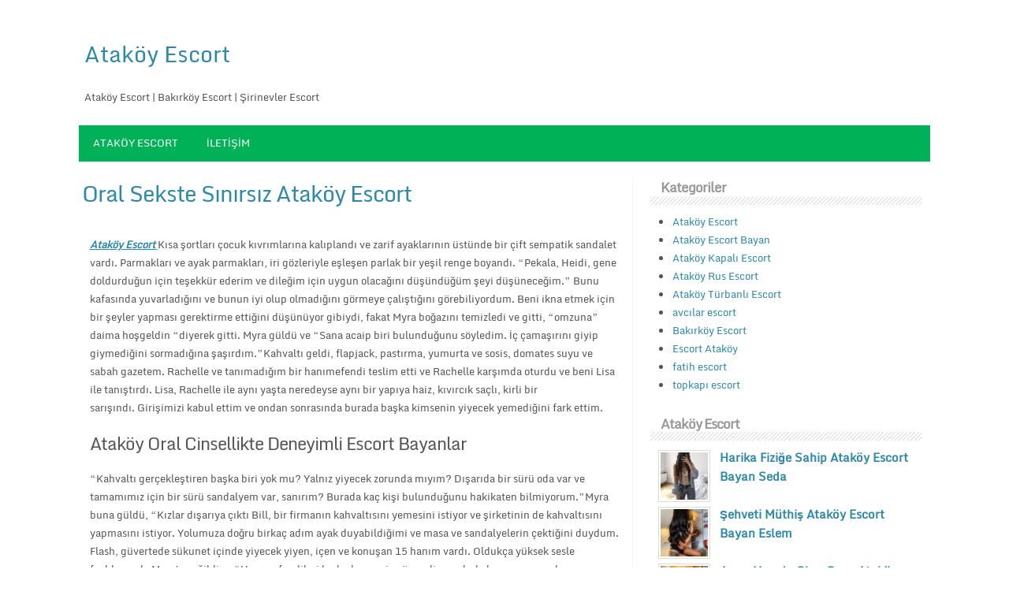

--- FILE ---
content_type: text/html; charset=UTF-8
request_url: http://atakoyescortcafe.com/atakoy-escort/oral-sekste-sinirsiz-atakoy-escort.html
body_size: 8515
content:


<!DOCTYPE html>
<!--[if IE 7]>
<html class="ie ie7" lang="tr">
<![endif]-->
<!--[if IE 8]>
<html class="ie ie8" lang="tr">
<![endif]-->
<!--[if !(IE 7) | !(IE 8) ]><!-->
<html lang="tr">
<!--<![endif]-->
<head>
	<link rel="profile" href="http://gmpg.org/xfn/11" />
	<meta http-equiv="Content-Type" content="text/html; charset=UTF-8" />	
	<link rel="pingback" href="http://atakoyescortcafe.com/xmlrpc.php" />	
	<meta name="viewport" content="width=device-width, initial-scale=1.0"/>
	<meta name="msvalidate.01" content="A7FDFCC1660AC94A0B998045C711032F" />
	<title>Oral Sekste Sınırsız Ataköy Escort | Ataköy Escort</title>
<meta name="generator" content="wp"/>
<!-- All in One SEO Pack Pro 2.13 by Michael Torbert of Semper Fi Web Design[559,622] -->
<!-- Hata dizini ayıklama: /TRKQ57G0WP+W1F9XIXXF7SYI1O -->
<meta name="description"  content="Ataköy Escort Kısa şortları çocuk kıvrımlarına kalıplandı ve zarif ayaklarının üstünde bir çift sempatik" />

<meta name="keywords"  content="ataköy escort,ataköy escort türbanlı,bakırköy escort,,atakoy,ataköy kapalı escort,ataköy türbanlı escort,escort,escort ataköy,sekste" />

<link rel="canonical" href="http://atakoyescortcafe.com/atakoy-escort/oral-sekste-sinirsiz-atakoy-escort.html" />
			<script type="text/javascript" >
				window.ga=window.ga||function(){(ga.q=ga.q||[]).push(arguments)};ga.l=+new Date;
				ga('create', 'UA-135996461-1', 'auto');
				// Plugins
				
				ga('send', 'pageview');
			</script>
			<script async src="https://www.google-analytics.com/analytics.js"></script>
			<!-- /all in one seo pack pro -->
<link rel='dns-prefetch' href='//s.w.org' />
<link rel="alternate" type="application/rss+xml" title="Ataköy Escort &raquo; beslemesi" href="http://atakoyescortcafe.com/feed" />
<link rel="alternate" type="application/rss+xml" title="Ataköy Escort &raquo; yorum beslemesi" href="http://atakoyescortcafe.com/comments/feed" />
<link rel="alternate" type="application/rss+xml" title="Ataköy Escort &raquo; Oral Sekste Sınırsız Ataköy Escort yorum beslemesi" href="http://atakoyescortcafe.com/atakoy-escort/oral-sekste-sinirsiz-atakoy-escort.html/feed" />
		<script type="text/javascript">
			window._wpemojiSettings = {"baseUrl":"https:\/\/s.w.org\/images\/core\/emoji\/12.0.0-1\/72x72\/","ext":".png","svgUrl":"https:\/\/s.w.org\/images\/core\/emoji\/12.0.0-1\/svg\/","svgExt":".svg","source":{"concatemoji":"http:\/\/atakoyescortcafe.com\/wp-includes\/js\/wp-emoji-release.min.js?ver=5.3.20"}};
			!function(e,a,t){var n,r,o,i=a.createElement("canvas"),p=i.getContext&&i.getContext("2d");function s(e,t){var a=String.fromCharCode;p.clearRect(0,0,i.width,i.height),p.fillText(a.apply(this,e),0,0);e=i.toDataURL();return p.clearRect(0,0,i.width,i.height),p.fillText(a.apply(this,t),0,0),e===i.toDataURL()}function c(e){var t=a.createElement("script");t.src=e,t.defer=t.type="text/javascript",a.getElementsByTagName("head")[0].appendChild(t)}for(o=Array("flag","emoji"),t.supports={everything:!0,everythingExceptFlag:!0},r=0;r<o.length;r++)t.supports[o[r]]=function(e){if(!p||!p.fillText)return!1;switch(p.textBaseline="top",p.font="600 32px Arial",e){case"flag":return s([127987,65039,8205,9895,65039],[127987,65039,8203,9895,65039])?!1:!s([55356,56826,55356,56819],[55356,56826,8203,55356,56819])&&!s([55356,57332,56128,56423,56128,56418,56128,56421,56128,56430,56128,56423,56128,56447],[55356,57332,8203,56128,56423,8203,56128,56418,8203,56128,56421,8203,56128,56430,8203,56128,56423,8203,56128,56447]);case"emoji":return!s([55357,56424,55356,57342,8205,55358,56605,8205,55357,56424,55356,57340],[55357,56424,55356,57342,8203,55358,56605,8203,55357,56424,55356,57340])}return!1}(o[r]),t.supports.everything=t.supports.everything&&t.supports[o[r]],"flag"!==o[r]&&(t.supports.everythingExceptFlag=t.supports.everythingExceptFlag&&t.supports[o[r]]);t.supports.everythingExceptFlag=t.supports.everythingExceptFlag&&!t.supports.flag,t.DOMReady=!1,t.readyCallback=function(){t.DOMReady=!0},t.supports.everything||(n=function(){t.readyCallback()},a.addEventListener?(a.addEventListener("DOMContentLoaded",n,!1),e.addEventListener("load",n,!1)):(e.attachEvent("onload",n),a.attachEvent("onreadystatechange",function(){"complete"===a.readyState&&t.readyCallback()})),(n=t.source||{}).concatemoji?c(n.concatemoji):n.wpemoji&&n.twemoji&&(c(n.twemoji),c(n.wpemoji)))}(window,document,window._wpemojiSettings);
		</script>
		<style type="text/css">
img.wp-smiley,
img.emoji {
	display: inline !important;
	border: none !important;
	box-shadow: none !important;
	height: 1em !important;
	width: 1em !important;
	margin: 0 .07em !important;
	vertical-align: -0.1em !important;
	background: none !important;
	padding: 0 !important;
}
</style>
	<link rel='stylesheet' id='wp-block-library-css'  href='http://atakoyescortcafe.com/wp-includes/css/dist/block-library/style.min.css?ver=5.3.20' type='text/css' media='all' />
<link rel='stylesheet' id='optimize-style-css'  href='http://atakoyescortcafe.com/wp-content/themes/optimize/style.css?ver=5.3.20' type='text/css' media='all' />
<link rel='stylesheet' id='optimize-font-awesome-css'  href='http://atakoyescortcafe.com/wp-content/themes/optimize/font-awesome/css/font-awesome.min.css?ver=5.3.20' type='text/css' media='all' />
<link rel='https://api.w.org/' href='http://atakoyescortcafe.com/wp-json/' />
<link rel="EditURI" type="application/rsd+xml" title="RSD" href="http://atakoyescortcafe.com/xmlrpc.php?rsd" />
<link rel="wlwmanifest" type="application/wlwmanifest+xml" href="http://atakoyescortcafe.com/wp-includes/wlwmanifest.xml" /> 
<link rel='prev' title='Porno Film Meraklısı Ataköy Escort' href='http://atakoyescortcafe.com/atakoy-escort/porno-film-meraklisi-atakoy-escort.html' />
<link rel='next' title='Bir Seks Hikayesi Ataköy Escort' href='http://atakoyescortcafe.com/atakoy-escort/bir-seks-hikayesi-atakoy-escort.html' />
<meta name="generator" content="WordPress 5.3.20" />
<link rel='shortlink' href='http://atakoyescortcafe.com/?p=905' />
<link rel="alternate" type="application/json+oembed" href="http://atakoyescortcafe.com/wp-json/oembed/1.0/embed?url=http%3A%2F%2Fatakoyescortcafe.com%2Fatakoy-escort%2Foral-sekste-sinirsiz-atakoy-escort.html" />
<link rel="alternate" type="text/xml+oembed" href="http://atakoyescortcafe.com/wp-json/oembed/1.0/embed?url=http%3A%2F%2Fatakoyescortcafe.com%2Fatakoy-escort%2Foral-sekste-sinirsiz-atakoy-escort.html&#038;format=xml" />
			<link rel="amphtml" href="http://kurwa.atakoyescortcafe.com/amp/atakoy-escort/oral-sekste-sinirsiz-atakoy-escort.html"/>
					 <style type="text/css">
	
		.wrapper{ max-width: 1080px !important;}
	</style><link rel="shortcut icon" href="http://atakoyescortcafe.com/wp-content/uploads/2019/03/1f600.png"/>
<script type="text/javascript" src="http://atakoyescortcafe.com/wp-content/plugins/si-captcha-for-wordpress/captcha/si_captcha.js?ver=1764571890"></script>
<!-- begin SI CAPTCHA Anti-Spam - login/register form style -->
<style type="text/css">
.si_captcha_small { width:175px; height:45px; padding-top:10px; padding-bottom:10px; }
.si_captcha_large { width:250px; height:60px; padding-top:10px; padding-bottom:10px; }
img#si_image_com { border-style:none; margin:0; padding-right:5px; float:left; }
img#si_image_reg { border-style:none; margin:0; padding-right:5px; float:left; }
img#si_image_log { border-style:none; margin:0; padding-right:5px; float:left; }
img#si_image_side_login { border-style:none; margin:0; padding-right:5px; float:left; }
img#si_image_checkout { border-style:none; margin:0; padding-right:5px; float:left; }
img#si_image_jetpack { border-style:none; margin:0; padding-right:5px; float:left; }
img#si_image_bbpress_topic { border-style:none; margin:0; padding-right:5px; float:left; }
.si_captcha_refresh { border-style:none; margin:0; vertical-align:bottom; }
div#si_captcha_input { display:block; padding-top:15px; padding-bottom:5px; }
label#si_captcha_code_label { margin:0; }
input#si_captcha_code_input { width:65px; }
p#si_captcha_code_p { clear: left; padding-top:10px; }
.si-captcha-jetpack-error { color:#DC3232; }
</style>
<!-- end SI CAPTCHA Anti-Spam - login/register form style -->
</head>

<body class="post-template-default single single-post postid-905 single-format-standard" id="top">
<div class="wrapper">
<!-- BEGIN HEADER -->
	<header id="header">
    <div id="header-inner" class="clearfix">
		<div id="logo">	  
		          
				
										
		<p class="site-title"><a href="http://atakoyescortcafe.com/" rel="home">Ataköy Escort</a></p>

						
		<p class="site-description">Ataköy Escort | Bakırköy Escort | Şirinevler Escort</p>

		  	
		  
		  
		  
		</div>		
<div id="myban"> 
			</div>
    </div> <!-- end div #header-inner -->
	</header> <!-- end div #header -->

	<!-- END HEADER -->

	<!-- BEGIN TOP NAVIGATION -->		
<div id="navigation" class="nav"> 
    <div id="navigation-inner" class="clearfix">
		<div class="secondary">		
		<div class="menu-aa-container"><ul id="menu-aa" class="nav-menu"><li id="menu-item-417" class="menu-item menu-item-type-custom menu-item-object-custom menu-item-home menu-item-417"><a href="http://atakoyescortcafe.com/">Ataköy Escort</a></li>
<li id="menu-item-418" class="menu-item menu-item-type-post_type menu-item-object-page menu-item-418"><a href="http://atakoyescortcafe.com/iletisim">İletişim</a></li>
</ul></div>		</div><!-- end div #nav secondry -->
	    </div> <!-- end div #navigation-inner -->
	</div> <!-- end div #navigation -->
	<!-- END TOP NAVIGATION -->
				    <!-- BEGIN PAGE -->
    <div id="page">
        <div id="page-inner" class="clearfix">
            <div id="banner-top">
	</div> <!-- end #banner-top -->

                <div id="content">
                                                                        <article id="post-905" class="post-905 post type-post status-publish format-standard has-post-thumbnail hentry category-atakoy-escort tag-atakoy tag-atakoy-escort tag-atakoy-kapali-escort tag-atakoy-turbanli-escort tag-escort tag-escort-atakoy tag-sekste" itemscope="itemscope" itemtype="http://schema.org/Webpage">
                                <h1 class="entry-title" itemprop="name"><a itemprop="url" href="http://atakoyescortcafe.com/atakoy-escort/oral-sekste-sinirsiz-atakoy-escort.html" rel="bookmark" title="Oral Sekste Sınırsız Ataköy Escort">Oral Sekste Sınırsız Ataköy Escort</a></h1>
                                <div class="entry clearfix">
                                                                            <p><a href="http://istanbulatakoyescort.com"><em><strong>Ataköy Escort</strong> </em></a>Kısa şortları çocuk kıvrımlarına kalıplandı ve zarif ayaklarının üstünde bir çift sempatik sandalet vardı. Parmakları ve ayak parmakları, iri gözleriyle eşleşen parlak bir yeşil renge boyandı. “Pekala, Heidi, gene doldurduğun için teşekkür ederim ve dileğim için uygun olacağını düşündüğüm şeyi düşüneceğim.” Bunu kafasında yuvarladığını ve bunun iyi olup olmadığını görmeye çalıştığını görebiliyordum. Beni ikna etmek için bir şeyler yapması gerektirme ettiğini düşünüyor gibiydi, fakat Myra boğazını temizledi ve gitti, “omzuna” daima hoşgeldin “diyerek gitti. Myra güldü ve “Sana acaip biri bulunduğunu söyledim. İç çamaşırını giyip giymediğini sormadığına şaşırdım.”Kahvaltı geldi, flapjack, pastırma, yumurta ve sosis, domates suyu ve sabah gazetem. Rachelle ve tanımadığım bir hanımefendi teslim etti ve Rachelle karşımda oturdu ve beni Lisa ile tanıştırdı. Lisa, Rachelle ile aynı yaşta neredeyse aynı bir yapıya haiz, kıvırcık saçlı, kirli bir sarışındı. Girişimizi kabul ettim ve ondan sonrasında burada başka kimsenin yiyecek yemediğini fark ettim.</p>
<h2>Ataköy Oral Cinsellikte Deneyimli Escort Bayanlar</h2>
<p>“Kahvaltı gerçekleştiren başka biri yok mu? Yalnız yiyecek zorunda mıyım? Dışarıda bir sürü oda var ve tamamımız için bir sürü sandalyem var, sanırım? Burada kaç kişi bulunduğunu hakikaten bilmiyorum.”Myra buna güldü, “Kızlar dışarıya çıktı Bill, bir firmanın kahvaltısını yemesini istiyor ve şirketinin de kahvaltısını yapmasını istiyor. Yolumuza doğru birkaç adım ayak duyabildiğimi ve masa ve sandalyelerin çektiğini duydum. Flash, güvertede sükunet içinde yiyecek yiyen, içen ve konuşan 15 hanım vardı. Oldukça yüksek sesle fısıldayarak, Myra’ya eğildim, “Hanımefendileri bu kadar sessiz görmedim, onlarla konuşmaya çalışırsam senin için uygun mu?” güzel bir kahkaha attı, “Bill senin evin, istediğin her şeyi sorabilirsin.”Bu yüzden, gruba her insana bu iyi sabah iyi mi olduklarını sormuş oldum ve bir grup gülümsemem oldu. Rachelle ve Beth’in iki tane “muhteşem” olması haricinde, aralarında sakin bir gülüş vardı. “Sanırım bu seslerin içinde, bu grup içinde oldukça çok sır yok.” Stephanie bana baktı, omuzlarını susturdu, “Tüm sırlarımızı saklıyoruz. Firetop Topluluğu haricinde kimsenin Firetop Topluluğu işini bilmesine izin verilmiyor.” <em><strong>Hanımefendi Escort</strong></em>  “Evet, asla kimse Firetop Topluluğu haricinde Firetop Topluluğu işini bilmesin” diye bir fikir birliği korosu vardı.</p>
<div id="attachment_906" style="width: 111px" class="wp-caption alignnone"><img aria-describedby="caption-attachment-906" class="size-full wp-image-906" src="http://atakoyescortcafe.com/wp-content/uploads/2019/05/üniversiteli-escort-2-101x150.png" alt="ataköy escort" width="101" height="150" /><p id="caption-attachment-906" class="wp-caption-text">ataköy escort</p></div>
<p>&nbsp;</p>
<p>Benim İle Cinsellik Yapmak ayrıcalıktır. Bu ayrıcalığı sende tatmak istiyorsan. Beni Kesinlikle ara Umuyorum.</p>
                                                                            </div>
                                <!-- end div .entry -->
                                <span class="postmeta_box">
		<span class="auth"> <span itemprop="datePublished" class="timestamp updated">1 Mayıs 2019</span>  <span class="author vcard" itemprop="author" itemtype="http://schema.org/Person"><span class="fn">atakoycafe</span></span></span>
<span class="postcateg"><a href="http://atakoyescortcafe.com/kategori/atakoy-escort" rel="category tag">Ataköy Escort</a></span>
 <span class="tags"><a href="http://atakoyescortcafe.com/etiket/atakoy" rel="tag">atakoy</a>, <a href="http://atakoyescortcafe.com/etiket/atakoy-escort" rel="tag">ataköy escort</a>, <a href="http://atakoyescortcafe.com/etiket/atakoy-kapali-escort" rel="tag">ataköy kapalı escort</a>, <a href="http://atakoyescortcafe.com/etiket/atakoy-turbanli-escort" rel="tag">ataköy türbanlı escort</a>, <a href="http://atakoyescortcafe.com/etiket/escort" rel="tag">escort</a>, <a href="http://atakoyescortcafe.com/etiket/escort-atakoy" rel="tag">escort ataköy</a>, <a href="http://atakoyescortcafe.com/etiket/sekste" rel="tag">sekste</a></span>
                                                                                                            </span>
                                        <!-- .entry-header -->
                                        <div class="gap"></div>
                                        
                                            <div id="single-nav" class="clearfix">
                                                <div id="single-nav-left">
                                                    &laquo;<strong><a href="http://atakoyescortcafe.com/atakoy-escort/porno-film-meraklisi-atakoy-escort.html" rel="prev">Porno Film Meraklısı Ataköy Escort</a></strong></div>
                                                <div id="single-nav-right">
                                                    <strong><a href="http://atakoyescortcafe.com/atakoy-escort/bir-seks-hikayesi-atakoy-escort.html" rel="next">Bir Seks Hikayesi Ataköy Escort</a></strong>&raquo;</div>
                                            </div>
                                                                                                                                                <!-- END single-nav -->
                                                    <div class="comments">
                                                        
<div id="comments" class="comments-area">

	
	
	
	
</div><!-- #comments -->
                                                    </div>
                                                    <!-- end div .comments -->
                            </article>
                                                                            </div>
                <!-- end div #content -->
                <div id="sidebar">
	<div class="box clearfloat"><div class="boxinside clearfloat"><h4 class="widgettitle">Kategoriler</h4>		<ul>
				<li class="cat-item cat-item-1"><a href="http://atakoyescortcafe.com/kategori/atakoy-escort" title="Ataköy Escort">Ataköy Escort</a>
</li>
	<li class="cat-item cat-item-241"><a href="http://atakoyescortcafe.com/kategori/atakoy-escort-bayan" title="Ataköy Escort Bayan">Ataköy Escort Bayan</a>
</li>
	<li class="cat-item cat-item-240"><a href="http://atakoyescortcafe.com/kategori/atakoy-kapali-escort" title="Ataköy Kapalı Escort">Ataköy Kapalı Escort</a>
</li>
	<li class="cat-item cat-item-238"><a href="http://atakoyescortcafe.com/kategori/atakoy-rus-escort" title="Ataköy Rus Escort">Ataköy Rus Escort</a>
</li>
	<li class="cat-item cat-item-239"><a href="http://atakoyescortcafe.com/kategori/atakoy-turbanli-escort" title="Ataköy Türbanlı Escort">Ataköy Türbanlı Escort</a>
</li>
	<li class="cat-item cat-item-263"><a href="http://atakoyescortcafe.com/kategori/avcilar-escort">avcılar escort</a>
</li>
	<li class="cat-item cat-item-242"><a href="http://atakoyescortcafe.com/kategori/bakirkoy-escort" title="Bakırköy Escort">Bakırköy Escort</a>
</li>
	<li class="cat-item cat-item-237"><a href="http://atakoyescortcafe.com/kategori/escort-atakoy" title="Ataköy Escort Kızlar - Ataköy Escort Bayan">Escort Ataköy</a>
</li>
	<li class="cat-item cat-item-301"><a href="http://atakoyescortcafe.com/kategori/fatih-escort">fatih escort</a>
</li>
	<li class="cat-item cat-item-302"><a href="http://atakoyescortcafe.com/kategori/topkapi-escort">topkapı escort</a>
</li>
		</ul>
			</div></div><div class="box clearfloat"><div class="boxinside clearfloat"><h4 class="widgettitle">Ataköy Escort</h4> <div id="ltpost">
<div class="latest-post">
		<img width="60" height="60" src="http://atakoyescortcafe.com/wp-content/uploads/2024/07/harika-fizige-sahip-atakoy-escort-bayan-seda-1-60x60.jpg" class="attachment-widgetthumb size-widgetthumb wp-post-image" alt="" srcset="http://atakoyescortcafe.com/wp-content/uploads/2024/07/harika-fizige-sahip-atakoy-escort-bayan-seda-1-60x60.jpg 60w, http://atakoyescortcafe.com/wp-content/uploads/2024/07/harika-fizige-sahip-atakoy-escort-bayan-seda-1-150x150.jpg 150w, http://atakoyescortcafe.com/wp-content/uploads/2024/07/harika-fizige-sahip-atakoy-escort-bayan-seda-1-100x100.jpg 100w" sizes="(max-width: 60px) 100vw, 60px" />
		<a title="Harika Fiziğe Sahip Ataköy Escort Bayan Seda" href="http://atakoyescortcafe.com/escort-atakoy/harika-fizige-sahip-atakoy-escort-bayan-seda.html" rel="bookmark">Harika Fiziğe Sahip Ataköy Escort Bayan Seda</a>
</div>	
</div>	 <div class="clear"></div>	
 <div id="ltpost">
<div class="latest-post">
		<img width="60" height="60" src="http://atakoyescortcafe.com/wp-content/uploads/2024/07/sehveti-muthis-atakoy-escort-bayan-eslem-1-60x60.jpg" class="attachment-widgetthumb size-widgetthumb wp-post-image" alt="" srcset="http://atakoyescortcafe.com/wp-content/uploads/2024/07/sehveti-muthis-atakoy-escort-bayan-eslem-1-60x60.jpg 60w, http://atakoyescortcafe.com/wp-content/uploads/2024/07/sehveti-muthis-atakoy-escort-bayan-eslem-1-150x150.jpg 150w, http://atakoyescortcafe.com/wp-content/uploads/2024/07/sehveti-muthis-atakoy-escort-bayan-eslem-1-100x100.jpg 100w" sizes="(max-width: 60px) 100vw, 60px" />
		<a title="Şehveti Müthiş Ataköy Escort Bayan Eslem" href="http://atakoyescortcafe.com/atakoy-escort/sehveti-muthis-atakoy-escort-bayan-eslem.html" rel="bookmark">Şehveti Müthiş Ataköy Escort Bayan Eslem</a>
</div>	
</div>	 <div class="clear"></div>	
 <div id="ltpost">
<div class="latest-post">
		<img width="60" height="60" src="http://atakoyescortcafe.com/wp-content/uploads/2024/05/azgin-yapida-olan-genc-atakoy-escort-bayanlari-1-60x60.jpg" class="attachment-widgetthumb size-widgetthumb wp-post-image" alt="" srcset="http://atakoyescortcafe.com/wp-content/uploads/2024/05/azgin-yapida-olan-genc-atakoy-escort-bayanlari-1-60x60.jpg 60w, http://atakoyescortcafe.com/wp-content/uploads/2024/05/azgin-yapida-olan-genc-atakoy-escort-bayanlari-1-150x150.jpg 150w, http://atakoyescortcafe.com/wp-content/uploads/2024/05/azgin-yapida-olan-genc-atakoy-escort-bayanlari-1-100x100.jpg 100w" sizes="(max-width: 60px) 100vw, 60px" />
		<a title="Azgın Yapıda Olan Genç Ataköy Escort Bayanları" href="http://atakoyescortcafe.com/atakoy-escort/azgin-yapida-olan-genc-atakoy-escort-bayanlari.html" rel="bookmark">Azgın Yapıda Olan Genç Ataköy Escort Bayanları</a>
</div>	
</div>	 <div class="clear"></div>	
 <div id="ltpost">
<div class="latest-post">
		<img width="60" height="60" src="http://atakoyescortcafe.com/wp-content/uploads/2024/05/fantezi-dolu-pozisyonlar-suacak-atakoy-escort-bayanlari-1-60x60.jpg" class="attachment-widgetthumb size-widgetthumb wp-post-image" alt="" srcset="http://atakoyescortcafe.com/wp-content/uploads/2024/05/fantezi-dolu-pozisyonlar-suacak-atakoy-escort-bayanlari-1-60x60.jpg 60w, http://atakoyescortcafe.com/wp-content/uploads/2024/05/fantezi-dolu-pozisyonlar-suacak-atakoy-escort-bayanlari-1-150x150.jpg 150w, http://atakoyescortcafe.com/wp-content/uploads/2024/05/fantezi-dolu-pozisyonlar-suacak-atakoy-escort-bayanlari-1-100x100.jpg 100w" sizes="(max-width: 60px) 100vw, 60px" />
		<a title="Fantezi Dolu Pozisyonlar Suacak Ataköy Escort Bayanları" href="http://atakoyescortcafe.com/atakoy-escort/fantezi-dolu-pozisyonlar-suacak-atakoy-escort-bayanlari.html" rel="bookmark">Fantezi Dolu Pozisyonlar Suacak Ataköy Escort Bayanları</a>
</div>	
</div>	 <div class="clear"></div>	
 <div id="ltpost">
<div class="latest-post">
		<img width="60" height="60" src="http://atakoyescortcafe.com/wp-content/uploads/2024/04/genc-ve-gosterisli-olan-seksi-atakoy-escort-bayanlari-1-60x60.jpg" class="attachment-widgetthumb size-widgetthumb wp-post-image" alt="" srcset="http://atakoyescortcafe.com/wp-content/uploads/2024/04/genc-ve-gosterisli-olan-seksi-atakoy-escort-bayanlari-1-60x60.jpg 60w, http://atakoyescortcafe.com/wp-content/uploads/2024/04/genc-ve-gosterisli-olan-seksi-atakoy-escort-bayanlari-1-150x150.jpg 150w, http://atakoyescortcafe.com/wp-content/uploads/2024/04/genc-ve-gosterisli-olan-seksi-atakoy-escort-bayanlari-1-100x100.jpg 100w" sizes="(max-width: 60px) 100vw, 60px" />
		<a title="Genç ve Gösterişli Olan Seksi Ataköy Escort Bayanları" href="http://atakoyescortcafe.com/atakoy-escort/genc-ve-gosterisli-olan-seksi-atakoy-escort-bayanlari.html" rel="bookmark">Genç ve Gösterişli Olan Seksi Ataköy Escort Bayanları</a>
</div>	
</div>	 <div class="clear"></div>	
		</div></div><div class="box clearfloat"><div class="boxinside clearfloat"><h4 class="widgettitle">Etiketler</h4><div class="tagcloud"><a href="http://atakoyescortcafe.com/etiket/atakoy" class="tag-cloud-link tag-link-36 tag-link-position-1" style="font-size: 20.453488372093pt;" aria-label="atakoy (168 öge)">atakoy</a>
<a href="http://atakoyescortcafe.com/etiket/atakoy-bayan-escort" class="tag-cloud-link tag-link-298 tag-link-position-2" style="font-size: 11.337209302326pt;" aria-label="ataköy bayan escort (12 öge)">ataköy bayan escort</a>
<a href="http://atakoyescortcafe.com/etiket/atakoy-escort" class="tag-cloud-link tag-link-244 tag-link-position-3" style="font-size: 19.639534883721pt;" aria-label="ataköy escort (133 öge)">ataköy escort</a>
<a href="http://atakoyescortcafe.com/etiket/atakoy-eskort" class="tag-cloud-link tag-link-313 tag-link-position-4" style="font-size: 13.209302325581pt;" aria-label="Ataköy Eskort (21 öge)">Ataköy Eskort</a>
<a href="http://atakoyescortcafe.com/etiket/atakoy-kapali-escort" class="tag-cloud-link tag-link-267 tag-link-position-5" style="font-size: 13.941860465116pt;" aria-label="ataköy kapalı escort (26 öge)">ataköy kapalı escort</a>
<a href="http://atakoyescortcafe.com/etiket/atakoy-turbanli-escort" class="tag-cloud-link tag-link-256 tag-link-position-6" style="font-size: 17.93023255814pt;" aria-label="ataköy türbanlı escort (83 öge)">ataköy türbanlı escort</a>
<a href="http://atakoyescortcafe.com/etiket/avcilar-escort" class="tag-cloud-link tag-link-264 tag-link-position-7" style="font-size: 14.348837209302pt;" aria-label="avcılar escort (29 öge)">avcılar escort</a>
<a href="http://atakoyescortcafe.com/etiket/avcilar-turbanli-escort" class="tag-cloud-link tag-link-265 tag-link-position-8" style="font-size: 12.06976744186pt;" aria-label="Avcılar türbanlı escort (15 öge)">Avcılar türbanlı escort</a>
<a href="http://atakoyescortcafe.com/etiket/bakirkoy-escort" class="tag-cloud-link tag-link-254 tag-link-position-9" style="font-size: 16.709302325581pt;" aria-label="bakırköy escort (58 öge)">bakırköy escort</a>
<a href="http://atakoyescortcafe.com/etiket/bakirkoy-turbanli-escort" class="tag-cloud-link tag-link-270 tag-link-position-10" style="font-size: 14.348837209302pt;" aria-label="bakırköy türbanlı escort (29 öge)">bakırköy türbanlı escort</a>
<a href="http://atakoyescortcafe.com/etiket/bayan" class="tag-cloud-link tag-link-16 tag-link-position-11" style="font-size: 17.441860465116pt;" aria-label="bayan (72 öge)">bayan</a>
<a href="http://atakoyescortcafe.com/etiket/bayan-escort" class="tag-cloud-link tag-link-285 tag-link-position-12" style="font-size: 11.093023255814pt;" aria-label="bayan escort (11 öge)">bayan escort</a>
<a href="http://atakoyescortcafe.com/etiket/bayanlar" class="tag-cloud-link tag-link-18 tag-link-position-13" style="font-size: 17.279069767442pt;" aria-label="bayanlar (68 öge)">bayanlar</a>
<a href="http://atakoyescortcafe.com/etiket/escort" class="tag-cloud-link tag-link-15 tag-link-position-14" style="font-size: 22pt;" aria-label="escort (262 öge)">escort</a>
<a href="http://atakoyescortcafe.com/etiket/escort-atakoy" class="tag-cloud-link tag-link-245 tag-link-position-15" style="font-size: 17.279069767442pt;" aria-label="escort ataköy (68 öge)">escort ataköy</a>
<a href="http://atakoyescortcafe.com/etiket/escort-bakirkoy" class="tag-cloud-link tag-link-283 tag-link-position-16" style="font-size: 9.6279069767442pt;" aria-label="escort bakırköy (7 öge)">escort bakırköy</a>
<a href="http://atakoyescortcafe.com/etiket/escort-bayan" class="tag-cloud-link tag-link-255 tag-link-position-17" style="font-size: 12.883720930233pt;" aria-label="escort bayan (19 öge)">escort bayan</a>
<a href="http://atakoyescortcafe.com/etiket/escortlar" class="tag-cloud-link tag-link-76 tag-link-position-18" style="font-size: 8.6511627906977pt;" aria-label="escortlar (5 öge)">escortlar</a>
<a href="http://atakoyescortcafe.com/etiket/escort-turbanli" class="tag-cloud-link tag-link-248 tag-link-position-19" style="font-size: 9.2209302325581pt;" aria-label="escort türbanlı (6 öge)">escort türbanlı</a>
<a href="http://atakoyescortcafe.com/etiket/esenyurt-escort" class="tag-cloud-link tag-link-309 tag-link-position-20" style="font-size: 9.2209302325581pt;" aria-label="esenyurt escort (6 öge)">esenyurt escort</a>
<a href="http://atakoyescortcafe.com/etiket/esenyurt-turbanli-escort" class="tag-cloud-link tag-link-311 tag-link-position-21" style="font-size: 8.6511627906977pt;" aria-label="esenyurt türbanlı escort (5 öge)">esenyurt türbanlı escort</a>
<a href="http://atakoyescortcafe.com/etiket/fantezi" class="tag-cloud-link tag-link-151 tag-link-position-22" style="font-size: 10.767441860465pt;" aria-label="fantezi (10 öge)">fantezi</a>
<a href="http://atakoyescortcafe.com/etiket/fanteziler" class="tag-cloud-link tag-link-24 tag-link-position-23" style="font-size: 11.906976744186pt;" aria-label="fanteziler (14 öge)">fanteziler</a>
<a href="http://atakoyescortcafe.com/etiket/gelen" class="tag-cloud-link tag-link-120 tag-link-position-24" style="font-size: 9.6279069767442pt;" aria-label="gelen (7 öge)">gelen</a>
<a href="http://atakoyescortcafe.com/etiket/guzel" class="tag-cloud-link tag-link-17 tag-link-position-25" style="font-size: 13.941860465116pt;" aria-label="guzel (26 öge)">guzel</a>
<a href="http://atakoyescortcafe.com/etiket/harika" class="tag-cloud-link tag-link-97 tag-link-position-26" style="font-size: 9.2209302325581pt;" aria-label="harika (6 öge)">harika</a>
<a href="http://atakoyescortcafe.com/etiket/hukmedecekler" class="tag-cloud-link tag-link-23 tag-link-position-27" style="font-size: 12.06976744186pt;" aria-label="hukmedecekler (15 öge)">hukmedecekler</a>
<a href="http://atakoyescortcafe.com/etiket/irinevler" class="tag-cloud-link tag-link-67 tag-link-position-28" style="font-size: 8pt;" aria-label="irinevler (4 öge)">irinevler</a>
<a href="http://atakoyescortcafe.com/etiket/istanbul-atakoy-escort" class="tag-cloud-link tag-link-290 tag-link-position-29" style="font-size: 8.6511627906977pt;" aria-label="istanbul ataköy escort (5 öge)">istanbul ataköy escort</a>
<a href="http://atakoyescortcafe.com/etiket/istanbulda" class="tag-cloud-link tag-link-20 tag-link-position-30" style="font-size: 11.906976744186pt;" aria-label="istanbulda (14 öge)">istanbulda</a>
<a href="http://atakoyescortcafe.com/etiket/istanbul-escort" class="tag-cloud-link tag-link-250 tag-link-position-31" style="font-size: 13.372093023256pt;" aria-label="istanbul escort (22 öge)">istanbul escort</a>
<a href="http://atakoyescortcafe.com/etiket/kalbinize" class="tag-cloud-link tag-link-22 tag-link-position-32" style="font-size: 12.06976744186pt;" aria-label="kalbinize (15 öge)">kalbinize</a>
<a href="http://atakoyescortcafe.com/etiket/muhte" class="tag-cloud-link tag-link-234 tag-link-position-33" style="font-size: 8.6511627906977pt;" aria-label="muhte (5 öge)">muhte</a>
<a href="http://atakoyescortcafe.com/etiket/muthi" class="tag-cloud-link tag-link-422 tag-link-position-34" style="font-size: 8.6511627906977pt;" aria-label="muthi (5 öge)">muthi</a>
<a href="http://atakoyescortcafe.com/etiket/neden" class="tag-cloud-link tag-link-19 tag-link-position-35" style="font-size: 12.06976744186pt;" aria-label="neden (15 öge)">neden</a>
<a href="http://atakoyescortcafe.com/etiket/numaralar" class="tag-cloud-link tag-link-56 tag-link-position-36" style="font-size: 8.6511627906977pt;" aria-label="numaralar (5 öge)">numaralar</a>
<a href="http://atakoyescortcafe.com/etiket/olgun" class="tag-cloud-link tag-link-216 tag-link-position-37" style="font-size: 10.03488372093pt;" aria-label="olgun (8 öge)">olgun</a>
<a href="http://atakoyescortcafe.com/etiket/seksi" class="tag-cloud-link tag-link-153 tag-link-position-38" style="font-size: 12.06976744186pt;" aria-label="seksi (15 öge)">seksi</a>
<a href="http://atakoyescortcafe.com/etiket/seven" class="tag-cloud-link tag-link-212 tag-link-position-39" style="font-size: 9.2209302325581pt;" aria-label="seven (6 öge)">seven</a>
<a href="http://atakoyescortcafe.com/etiket/sex-hikayesi" class="tag-cloud-link tag-link-257 tag-link-position-40" style="font-size: 9.2209302325581pt;" aria-label="sex hikayesi (6 öge)">sex hikayesi</a>
<a href="http://atakoyescortcafe.com/etiket/stanbul" class="tag-cloud-link tag-link-21 tag-link-position-41" style="font-size: 13.209302325581pt;" aria-label="stanbul (21 öge)">stanbul</a>
<a href="http://atakoyescortcafe.com/etiket/sunan" class="tag-cloud-link tag-link-424 tag-link-position-42" style="font-size: 8.6511627906977pt;" aria-label="sunan (5 öge)">sunan</a>
<a href="http://atakoyescortcafe.com/etiket/turbanli-escort" class="tag-cloud-link tag-link-247 tag-link-position-43" style="font-size: 16.627906976744pt;" aria-label="türbanlı escort (57 öge)">türbanlı escort</a>
<a href="http://atakoyescortcafe.com/etiket/veren" class="tag-cloud-link tag-link-124 tag-link-position-44" style="font-size: 9.2209302325581pt;" aria-label="veren (6 öge)">veren</a>
<a href="http://atakoyescortcafe.com/etiket/sirinevler-escort" class="tag-cloud-link tag-link-262 tag-link-position-45" style="font-size: 10.767441860465pt;" aria-label="Şirinevler escort (10 öge)">Şirinevler escort</a></div>
</div></div></div>	<!-- end div #sidebar -->

		                    	</div><!-- end div #page-inner -->
</div><!-- end div #page --><!-- END PAGE --><!-- BEGIN BOTTOM-MENU -->	
<div id="bottom-menu">
<div id="bottom-menu-inner" class="clearfix">
<div id="bottom-menu-1">
			</div>
<div id="bottom-menu-2">
				</div> 
<div id="bottom-menu-4">
				</div> 
</div> 
</div> 
<div id="footer">
	<div id="footer-inner" class="clearfix">
			<a href="http://atakoyescortcafe.com/" title="Ataköy Escort" >Ataköy Escort</a>  &#169;  2025 | Theme:  <a href="http://atakoyescortcafe.com" title="Ataköy Escort"><strong>Ataköy Escort </strong></a> <a class="backtop" href="#top">  &#8593;</a>
			<a title="avcılar escort" href="http://marmaracaddesi.com/" alt="avcılar escort">Avcılar escort</a> <a title="ataköy escort" href="http://eskifim.net/" alt="ataköy escort">Ataköy escort</a>
<div id="footerhorizontal" class="menu"><ul>
<li class="page_item page-item-357"><a href="http://atakoyescortcafe.com/iletisim">İletişim</a></li>
</ul></div>
		</div> <!-- end div #footer-right -->
	</div> <!-- end div #footer-inner -->
	</div> <!-- end div #footer -->
	<!-- END FOOTER -->

		
		<a href="http://www.videtubam.com/" title="türkçe altyazılı porno" target="_blank">türkçe altyazılı porno</a> -

<a href="http://www.sinirsizporno.net/" title="porno" target="_blank">porno</a> -

<a href="http://istanbularel.com/" title="bakırköy escort" target="_blank">bakırköy escort</a> -

<a href="http://ilanv4.com/" title="bahçeşehir escort" target="_blank">bahçeşehir escort</a> -

<a href="http://istanbulfr.com/" title="beylikdüzü escort" target="_blank">beylikdüzü escort</a> -

<a href="http://vipescortistanbul.net/" title="ataköy escort" target="_blank">ataköy escort</a> -
		
</div> 
<script type='text/javascript' src='http://atakoyescortcafe.com/wp-includes/js/wp-embed.min.js?ver=5.3.20'></script>
<script defer src="https://static.cloudflareinsights.com/beacon.min.js/vcd15cbe7772f49c399c6a5babf22c1241717689176015" integrity="sha512-ZpsOmlRQV6y907TI0dKBHq9Md29nnaEIPlkf84rnaERnq6zvWvPUqr2ft8M1aS28oN72PdrCzSjY4U6VaAw1EQ==" data-cf-beacon='{"version":"2024.11.0","token":"73d24a6c46e34968aafe004864ca6926","r":1,"server_timing":{"name":{"cfCacheStatus":true,"cfEdge":true,"cfExtPri":true,"cfL4":true,"cfOrigin":true,"cfSpeedBrain":true},"location_startswith":null}}' crossorigin="anonymous"></script>
</body>
</html>




--- FILE ---
content_type: text/css
request_url: http://atakoyescortcafe.com/wp-content/themes/optimize/style.css?ver=5.3.20
body_size: 8005
content:
/*
Theme Name: Optimize
Author: InsertCart
Author URI: https://www.insertcart.com
Theme URI: https://www.insertcart.com/product/optimize-wp-theme/
Description: Optimize as name tells every thing completely optimized for search you will get 90+ page speed H1 and H2 Title Tags on page and posts WooCommerce Supported for eCommerce website. Google Adsense ready template show ads in single post, header or below navigation and widget as well. This is fully optimize style best for any kind of personal blog or business website it comes with Responsive design to increase mobile friendly.Fully featured control panel that support favicon link. Live working Demo http://demo.baztro.com/optimize/
Version: 1.9.2
Tags: custom-menu, custom-header, custom-background, custom-colors, one-column, two-columns, right-sidebar, theme-options, threaded-comments, translation-ready, featured-images, footer-widgets, e-commerce, sticky-post, blog, photography, news, entertainment, featured-image-header, rtl-language-support, grid-layout, post-formats, buddypress, portfolio 
Text Domain: optimize
License: GNU General Public License v2
License URI: license.txt
Copyright (C) 2016 sandy, This program is distributed free, but WITHOUT ANY WARRANTY; without even the implied warranty of MERCHANTABILITY or FITNESS FOR A PARTICULAR PURPOSE.4 See the GNU General Public License for more details.You should have received a copy of the GNU General Public License along with this program.  If not, see <http://www.gnu.org/licenses/>.

Optimize WordPress theme, Copyright (C) 2017 InsertCart
Optimize WordPress theme is licensed under the GPL.

*/

/*===================== reset ===================== */
.clearfix:after {
    clear: both;
    content: ' ';
    display: block;
    font-size: 0;
    line-height: 0;
    visibility: hidden;
    width: 0;
    height: 0;
}

.clearfix {
    display: inline-block;
}

* html .clearfix {
    height: 1%;
}

.clearfix {
    display: block;
}

iframe {
    max-width: 100%;
}

/*
Monda-Regular: Copyright (c) 2012, vernon adams (vern@newtypography.co.uk), with Reserved Font Names 'Monda'
Styled by: https://plus.google.com/107807505287232434305/about
License: SIL Open Font License, 1.1
*/

@font-face {
    font-family: 'Monda';
    font-style: normal;
    font-weight: 400;
    src: url('fonts/monda-regular-webfont.eot');
}

@font-face {
    font-family: 'Monda';
    src: local('Monda Regular'), local('Monda-Regular'), url('fonts/monda-regular-webfont.eot') format('embedded-opentype'), url('fonts/monda-regular-webfont.woff') format('woff');
    local('Monda Regular'),
    local('Monda-Regular'),
    url('fonts/monda-regular-webfont.svg#Monda') format('svg');
    local('Monda Regular'),
    local('Monda-Regular'),
    url('fonts/monda-regular-webfont.ttf') format('truetype');
    url('fonts/monda-regular.ttf') format('truetype');
}


/* ===================== general ===================== */

.wrapper {
    max-width: 1080px;
    margin: 0 auto;
    width: 95%;
}

body {
    font: 500 13px/23px 'Monda', sans-serif;
    color: #555;
    text-align: left;
    word-wrap: break-word;
    margin: auto !important;
    background: #FFF;
}

a {
    color: #2D89A7;
    text-decoration: none;
}

a:hover {
    text-decoration: none;
}

h2 a {
    color: #555;
    text-decoration: none;
}

h1,
h2,
h3,
h4,
h5,
h6 {
    padding: 0;
    margin: 0;
    color: #555;
    font-weight: normal;
    letter-spacing: -1px;
    font-family: 'Monda', sans-serif;
}

h1 {
    font-size: 28px;
    line-height: 1.2;
}

h2 {
    font-size: 22px;
    line-height: 1.5;
}

h3 {
    font-size: 18px;
    line-height: 20px;
}

h4 {
    font-size: 14px;
    line-height: 16px;
}

h5 {
    font-size: 12px;
    line-height: 14px;
}

h6 {
    font-size: 12px;
    line-height: 14px;
}

input,
textarea {}

hr {
    display: none;
}

p {
    padding: 4px 0;
}

code {
    color: #5886a3;
}

small {
    font-size: 11px;
    line-height: 10px;
}
figure {
    margin: 5px;
}
blockquote {
    display: block;
    margin: 25px 0;
    padding: 0 0 0 45px;
    clear: both;
    font-size: 14px;
    font-style: italic;
}
blockquote:before {
    content: "\f10d";
    font-family: FontAwesome;
    position: absolute;
    margin: -11px -23px;
    color: #828282;
}
blockquote:after {
    content: "\f10e";
    font-family: FontAwesome;
    position: absolute;
    margin: -11px -23px;
    color: #828282;
}
blockquote.pullquote,
blockquote.pullquoteleft {
    font-size: 2em;
    line-height: 1em;
    font-style: italic;
    width: 200px;
    color: #a1a1a1;
    background-image: none;
}

blockquote.pullquote {
    margin: 0 0 0 30px;
    border-left: 5px solid #eee;
    padding: 10px 0 10px 30px;
}

blockquote.pullquoteleft {
    margin: 0 30px 0 0;
    border-right: 5px solid #eee;
    padding: 10px 30px 10px 0;
    text-align: right;
}

table {
    margin: 0;
}

.list_inline li {
    display: inline;
    margin: 0 5px 0 0;
    list-style: none;
    padding: 0;
}

.left {
    float: left;
}

.right {
    float: right;
}

.dropcap {
    font-size: 270%;
    line-height: 100%;
    font-weight: bold;
    float: left;
    padding-top: 0;
    padding-right: 5px;
}

.highlight {
    background: #ffff66;
}

.rounded {
    -moz-border-radius: 5px;
    -webkit-border-radius: 5px;
    -khtml-border-radius: 5px;
    -o-border-radius: 5px;
    border-radius: 5px;
    display: block;
}

div.gap {
    clear: both;
    display: block;
    height: 10px;
    margin-bottom: -22px;
}

.transparent_class {
    -moz-opacity: 0.9;
    -khtml-opacity: 0.9;
    opacity: 0.9;
}


/*==========Author Information==========*/

#author-bio {
    border: 1px solid;
    min-height: 120px;
    margin-top: 30px;
    padding: 5px;
}

#author-bio img {
    float: left;
    width: 75px;
    padding: 2px;
    border: 1px solid #cccccc;
    margin: 5px 15px 0 0;
}

#author-bio h3 {
    font-size: 20px;
    margin: 0 0 10px 0;
}

#author-bio h4 {
    font-size: 12px;
    margin: 0 0 3px 0;
}

.avatar {
    border-radius: 45px;
    -webkit-border-radius: 45px;
    -moz-border-radius: 45px;
    -o-border-radius: 45px;
    -ms-border-radius: 45px;
    -khtml-border-radius: 45px;
}

div .plusone,
.twitter,
.fb-like {
    font-size: 1px;
    display: inline-block;
}

div .fb_reset {
    display: inline;
}


/* ===================== shortcodes/framework fluid width ===================== */

.one_half {
    width: 48%;
}

.one_third {
    width: 30.66%;
}

.two_third {
    width: 65.33%;
}

.one_fourth {
    width: 22%;
}

.three_fourth {
    width: 74%;
}

.one_half,
.one_third,
.two_third,
.three_fourth,
.one_fourth {
    position: relative;
    float: left;
    display: inline;
    overflow: hidden;
    margin-right: 4%;
}

.first {
    margin-left: 0;
    /* the first left column */
}

.last {
    margin-right: 0;
    clear: right;
    /* the last right column */
}


/* ===================== images ===================== */

img,
img a {
    border: none;
    width: auto;
    height: auto;
    max-width: 98%;
    vertical-align: middle;
}

.alignleft {
    float: left;
    margin: 0 15px 5px 0;
    display: inline;
}

.alignright {
    float: right;
    margin: 0 0 5px 15px;
    display: inline;
}

.aligncenter {
    display: block;
    margin: 0 auto;
}

.wp-caption,
.imgthumb,
.entry img {
    max-width: 98%;
    background: #f9f9f9;
    text-align: center;
}

.wp-caption img {
    background: #f9f9f9;
    width: auto;
}

.wp-caption-dd {
    font-size: 11px;
    line-height: 17px;
    padding: 0 4px 5px;
    margin: 0;
}

.post_image {
    margin-bottom: 15px;
    overflow: hidden;
    font-size: 12px;
    text-align: center;
    border: 1px solid #dedede;
    padding: 20px;
    padding-bottom: 15px;
}

.post_image img {
    border: 1px solid #888;
    margin: auto;
}

.post_image .wp-caption {
    overflow: hidden;
}

.post_image .wp-caption img {
    background: none;
    float: left;
}

.post_image p.wp-caption-text {
    clear: left;
    border-top: none;
    font-size: 12px;
    padding: 10px;
    text-align: center;
    color: #555;
}

.special img,
.special img a {
    border: 5px solid #ccc;
    vertical-align: bottom;
}

#share {
    width: auto;
    float: right;
    display: inline;
    margin-top: 3%;
}


/* #categroy menu */

#navigation {
    margin: 0;
    font-size: 12px;
    min-height: 35px;
    position: relative;
}

#navigation {
    margin: 0 auto;
    width: 100%;
    z-index: 500;
}

#navigation-inner {
    margin: 0 auto;
    position: relative;
    background: #00B157;
}

#navigation .secondary {
    background: #00B157;
    margin-bottom: 5px;
}

#navigation ul {
    margin: 0 auto;
    padding: 0;
    list-style: none;
    line-height: 1;
    border-bottom: 0;
    text-align: center;
}

#navigation ul a {
    position: relative;
    display: block;
    padding: 0 18px;
    height: 35px;
    color: #fff;
    line-height: 45px;
    text-transform: uppercase;
    -webkit-transition: all 0.2s ease-in-out;
    -moz-transition: all 0.2s ease-in-out;
    -o-transition: all 0.2s ease-in-out;
    transition: all 0.2s ease-in-out;
}

#navigation .secondary ul a {
    height: 46px;
    font-size: 13px;
}

#navigation ul li {
    float: left;
    position: relative;
    width: auto;
    transition: all .3s;
    -ms-transition: all .3s;
    -moz-transition: all .3s;
    -o-transition: all .3s;
    -webkit-transition: all .3s;
}

#navigation > .sub-menu {
    margin-left: 0;
}

#navigation ul li:first-child #maganav ul a {
    border-right: none;
}

#navigation ul li.current-menu-item a {
    color: #FFF;
    background: #333;
}

ul.catnav li a {
    padding: 5px 10px;
}

#navigation ul li.current-menu-item,
#navigation ul li a:hover {}

#navigation li:hover > a {
    background: #89D942;
}

#navigation .secondary ul li.current-menu-item,
#navigation .secondary >ul >li a:hover {}

#navigation .secondary ul li.current-menu-item {
    background: #89D942;
}

#navigation .secondary >ul >li a:hover {
    background: #89D942;
}

#navigation ul li.dropme a {
    background: #A09B9A;
}

#navigation ul ul {
    position: absolute;
    left: -999em;
    width: 212px;
    z-index: 99999;
    border: 0;
    background: none;
    border-bottom: none;
}

#navigation ul ul a {
    width: 198px;
    height: 15px;
    line-height: 15px;
    padding: 15px 0px 10px 15px;
    overflow: hidden;
    text-align: left;
    border-right: none;
}

#navigation .secondary ul ul a {
    padding: 15px 0px 15px 15px;
    background: #333;
    color: #fff;
    height: auto;
}

#navigation ul ul a:hover {
    opacity: 1;
    background: #89D942;
}

#navigation ul ul ul {
    border-top: 0;
    margin: -50px 0 0 212px;
}

#navigation ul li li {
    margin: 0;
    border: 0;
}

#navigation ul li:hover {
    opacity: 1;
    position: static;
}

#navigation ul li:hover ul ul,
#navigation ul li:hover ul ul ul,
#navigation ul li:hover ul ul ul ul {
    left: -999em;
    padding-top: 6px;
}

#navigation ul li:hover ul,
#navigation ul li li:hover ul,
#navigation ul li li li:hover ul,
#navigation ul li li li li:hover ul {
    left: auto;
}

.nav li.menu-item-has-children > a:after {
    content: "\f0d7";
    font: normal normal normal 14px/1 FontAwesome;
    padding: 5px;
}

.nav li.menu-item-has-children > a:hover:after {
    content: "\f0d7";
    font: normal normal normal 14px/1 FontAwesome;
    padding: 5px;
}

.nav li.menu-item-has-children > a:only-child:after {
    content: "\f0d7";
    font: normal normal normal 14px/1 FontAwesome;
    padding: 5px;
}


/* ===================== layout ===================== */

#top-menu-inner #myslidemenu {
    width: 75%;
    height: auto;
    padding-left: 0;
    float: left;
    display: inline;
    font-size: 115%;
    max-width: 75%;
}

#navigation .current_page_item {
    background: #89D942;
}

.current-post-parent {
    background: #A09B9A;
}

#header {
    background: transparent;
    position: relative;
    z-index: 100;
    margin: 0 auto;
    margin-bottom: -5px;
    min-height: 140px;
    background-size: cover;
}

#header-inner {
    margin: auto;
    position: relative;
    padding: 7px;
}

#header #logo {
    float: left;
    display: inline;
    margin: 0;
    margin-top: 22px;
    max-width: 470px;
    min-height: 90px;
}

#header #logo img {
    max-width: 470px;
    margin-left: 0;
}
p.site-title{
	font-size:28px;
	    padding: 0;
}
#header #banner-top {
    height: 75px;
    float: right;
    display: inline;
    margin-top: 17px;
}

#header #banner-top img {
    height: 75px;
    width: 460px;
    float: right;
    display: inline;
    margin-top: 17px;
}

h2.site-description {
    font-size: 20px;
    line-height: 27px;
}

#single-nav {
    border-top: 1px solid;
}

#single-nav:hover {
    color: #333;
}

#single-nav #single-nav-left {
    float: left;
    padding: 5px;
    font-weight: bold;
    width: 48%;
}

#single-nav #single-nav-right {
    padding: 5px;
    font-weight: bold;
    float: right;
}

#page {
    margin-top: 20px;
    position: relative;
    z-index: 1;
}

#page-inner {
    margin: 0 auto;
    position: relative;
}

#page-inner #banner-top {
    margin: 10px 0px 10px 0px;
    position: relative;
    text-align: center;
}

#pagecont {
    width: 65%;
    float: left;
    margin-right: 30px;
    background: #fff;
    border-right: 1px solid #F5F5F5;
}

.pagepost {
    max-width: 99%;
    margin: 1%;
}

#content {
    width: 65%;
    float: left;
    margin-right: 2%;
    min-width: 30%;
    background: #FFF;
    padding-bottom: 1%;
    border-right: 1px solid #F5F5F5;
}

#rdfa {
    background: #f5f5f5;
}

header.page-header {
    border: 1px solid;
    padding: 10px;
    border-color: #ddd;
    background: #FBFBFB;
    margin-bottom: 10px;
}


/* ===================== post-slider ===================== */

.post-slider {
    color: #ddd;
    font-size: 90%;
    padding: 10px 20px;
    top: 332px;
    position: absolute;
    height: 80px;
    text-shadow: #000 0 1px;
    font-style: italic;
}

.nivo-caption p {
    background: url(images/bg.jpg);
    text-transform: uppercase;
    text-shadow: #000 0 1px;
}


/* ===================== searchform ===================== */

#search {
    width: auto;
    height: 30px;
    float: right;
    display: inline;
}

#s {
    height: 32px;
}

#searchform,
#searchform div {
    position: relative;
}

#searchsubmit {
cursor: pointer;
    padding: 6px 9px;
}

form#searchform input#s {
    width: 200px;
	float:left;
}

#searchform label {
    position: absolute;
    top: -1500px;
    left: -1500px;
}


/* ===================== content  ===================== */

.post {
    width: 99%;
    float: left;
    margin: 0.5%;
}

.post .thumbnail {
    float: left;
    padding: 10px;
}

.post .thumbnail img {
    background: #fff;
    padding: 0;
    width: 175px;
    height: 175px;
}

.post h1 {
    color: #000;
    margin-bottom: 10px;
    font-style: normal;
}


/*============Post Table===============*/

caption {
    text-align: center;
    color: #333;
    font-size: 12px;
    margin-top: 10px;
    margin-bottom: 15px;
    background: #f5f5f5;
    padding: 10px;
    font-weight: bold;
}

thead {
    font-size: 10px;
}

thead th {
    margin-bottom: 8px;
    background: #f5f5f5;
    border-right: 1px solid #fff;
    padding: 10px;
    color: #333;
}

tbody {
    color: #aaa;
}

tbody td {
    background: #f5f5f5;
    border: 1px solid #fff;
    text-align: center;
    padding: 8px;
}

tbody td:hover {
    background: #fff;
}

tbody .pad {
    background: #f5f5f5;
}

tfoot #next {
    font-size: 10px;
    text-transform: uppercase;
    text-align: right;
}

tfoot #prev {
    font-size: 10px;
    text-transform: uppercase;
    padding-top: 10px;
}

tbody td#today {
    background: none repeat scroll 0% 0% #2D89A7;
    color: #fff;
}

table {
    border-collapse: separate;
    border-spacing: 0;
    margin-bottom: 10px;
    width: 100%;
}

caption,
th,
td {
    text-align: left;
    font-weight: normal;
}

tbody {
    margin: 0;
    padding: 0;
    border: 0;
    font-size: 100%;
    font: inherit;
    vertical-align: baseline;
}

.entry {
    padding: 10px;
}

.entry a {
    text-decoration: underline;
}

.entry a:hover {
    text-decoration: none;
}

.entry ul,
.entry ol {
    padding: 8px 20px;
}
cite:before {
    content: '\2014 \0020';
}
cite {
    display: block;
    font-size: .8125rem;
    color: #8a8a8a;
}
kbd {
    padding: .125rem .25rem 0;
    margin: 0;
	color: #0a0a0a;
    background-color: #e6e6e6;
}
code {
    font-weight: 400;
    border: 1px solid #cacaca;
    padding: .125rem .3125rem .0625rem;
	color: #0a0a0a;
    background-color: #e6e6e6;	
}
#nav-below {
    margin: 0 0 20px;
    padding: 10px;
    border-top: 1px solid #ccc;
    border-bottom: 1px solid #ccc;
}

.nav-previous a::before {
    content: "\f060";
    font-family: FontAwesome;
    padding: 5px;
}

.nav-next a::after {
    content: "\f061";
    font-family: FontAwesome;
    padding: 5px;
}

.nav-previous {
    float: left;
    width: 50%;
}

.nav-next {
    float: right;
    text-align: right;
    width: 50%;
}


/* ===================== content / postinfo ===================== */

.postinfo {}

.postmeta_box {
    height: auto;
    font-size: 11px;
    margin: 11px 0;
    float: left;
    width: 99%;
    padding-left: 5px;
    display: inline;
    border-top: 1px dotted;
    border-bottom: 1px dotted;
}

.postmeta li {
    display: inline;
    font-size: 90%;
    font-style: normal;
    background: #abcf73;
    color: #fff;
    padding: 1px 3px;
}

.postmeta li a {
    text-decoration: none;
    color: #fff;
}

.postmeta li a:hover {
    text-decoration: underline;
}

.comp::before {
    content: "\f27b";
    font: normal normal normal 14px/1 FontAwesome;
    padding: 6px;
}

.post-edit-link::before {
    content: "\f044";
    font: normal normal normal 14px/1 FontAwesome;
    padding: 3px;
}

.tagcloud a:hover {
    background-color: #008CBA;
    color: #fff;
}

.tagcloud a {
    font-size: 13px !important;
    display: inline-block;
    padding: 0 10px;
    min-height: 28px;
    line-height: 28px;
    border: 1px solid;
    margin: 2px 0;
    -webkit-transform: all 0.2s;
    -moz-transform: all 0.2s;
    -ms-transform: all 0.2s;
    -o-transform: all 0.2s;
    transform: all 0.2s;
    -webkit-transition: all 0.2s;
    transition: all 0.2s
}

.tags a::before {
    content: "\f02b";
    font: normal normal normal 14px/1 FontAwesome;
    padding: 3px;
}

.postcateg a::before {
    content: "\f009";
    font: normal normal normal 14px/1 FontAwesome;
    padding: 6px;
}

span.author.vcard::before {
    content: "\f007";
    font: normal normal normal 14px/1 FontAwesome;
    padding: 6px;
}

span.timestamp.updated::before {
    content: "\f017";
    font: normal normal normal 14px/1 FontAwesome;
    padding: 3px;
}

.postmeta_bottom li {
    display: inline;
    font-size: 90%;
    font-style: normal;
    background: transparent;
    color: #777;
}

.postmeta_bottom li a {
    text-decoration: none;
    color: #777;
}

.postmeta_bottom li a:hover {
    text-decoration: underline;
}

.postmeta-top-single {
    clear: both;
    display: block;
    height: 1px;
    margin-bottom: 40px;
}

.readmore {
    cursor: pointer;
    padding: 8px;
    float: right;
    color: #fff;
    font-weight: bold;
    background: #FD4326;
}

.readmore:hover {
    opacity: 0.9;
    text-decoration: underline;
}

.postmeta-fullsize {
    float: right;
    display: inline;
    color: #888;
    font-size: 90%;
    font-style: italic;
}


/* ===================== sidebar ===================== */

#sidebar {
    width: 32%;
    margin-top: 0.5%;
    float: left;
    display: inline;
    min-width: 15%;
    overflow: hidden;
}

#sidebar .box {
    padding: 0;
    margin: 0 0 20px;
}

#sidebar .boxinside {
    padding: 0px 0px 10px 10px;
    clear: both;
}

select {
    max-width: 95%;
}

#sidebar #social {
    margin: 10px;
}

#sidebar #share {
    margin-bottom: 14px;
}

#sidebar #share img {
    margin-top: 8px;
    border: none;
    -webkit-transform: perspective(200px) rotateY(45deg);
    -moz-transform: perspective(200px) rotateY(45deg);
}

#sidebar #share img:hover {
    text-decoration: none;
    opacity: 0.5;
    -webkit-transition: all 0.25s linear;
    -moz-transition: all 0.25s linear;
    transition: all 0.25s linear;
    -webkit-transform: perspective(200px) rotateY(0deg);
    -moz-transform: perspective(200px) rotateY(0deg);
}

#sidebar ul {
    padding: 0 0 0px 18px;
    margin: 0;
    overflow: hidden;
}

#sidebar ul li {}

#sidebar ul li:hover {}

#sidebar ul li li {
    border-bottom: none;
}

#sidebar h4,
#sidebar h4 a {
    margin: 0 0 10px -10px;
    text-transform: capitalize;
    color: #999;
    font-weight: bold;
    font-size: 17px;
    padding: 4%;
    padding-top: 0;
    background: url('images/div.png') bottom left repeat-x;
}

#sidebar h4 a:hover {
    text-decoration: none;
}

#sidebar a:hover {
    text-decoration: none;
    text-decoration: none;
}

#twitter h4,
#twitter h4 a {
    margin: 0 0 10px;
    padding: 0;
    background: none;
    font-weight: normal;
}

#latesthd {
    margin-bottom: -10px;
}

#ltpost {
    clear: both;
    margin-bottom: 10px;
}

#ads {
    padding: 5px 0 0 13px;
    width: 270px;
}

#ads ul {
    list-style: none;
    overflow: hidden;
}

#ads ul li {
    float: left;
}

#ads ul li a {
    float: left;
    display: block;
    height: 135px;
    width: 135px;
}

#ads ul li a img {
    margin: 0 7px 10px 0;
}

#ads ul li.wide a {
    width: 260px;
    height: 130px;
    margin-right: 0;
}

#ads ul li {
    border-bottom: 0;
}

#ads ul li li {
    border-bottom: 0;
}

.latest-post {
    margin-bottom: 2px;
    list-style: none;
}

.latest-post a {
    float: none;
    font-size: 0.92rem;
    font-weight: bold;
}

.latest-post img {
    float: left;
    padding: 2px;
    border: 1px solid #dedbd1;
    width: 60px;
    height: 60px;
    margin: 2px 12px 4px 0;
}

.latest-post .clear {
    clear: both;
}


/* -------------------- sidebar tabs -------------------- */

#sidebartop {
    background: #359BED;
    float: left;
    width: auto;
    margin: 0;
    padding: 0;
    clear: both;
    border: none;
    background-origin: padding-box;
}

#sidebartabs {
    width: auto;
    margin: 0;
}

#sidebartabs li {
    margin: 0;
    padding: 0;
    list-style: none;
}

#sidebartabs ul li {
    padding: 5px;
    margin: 0;
}

#sidebartabs ul li h4 {
    background: #fff;
    padding: 5px;
    margin: 0;
}

#sidebartabs ul li:hover {}

#sidebartabs ul li.active {
    background: #fff;
}

#sidebartabs ul ul li {
    padding: 0;
}

#sidebartabs ul ul ul li {
    padding: 0;
    background: #359BED;
}

#sidebartabs h4,
#sidebartabs h4 a {
    margin: 0 0 10px;
    padding: 0;
    color: #359BED;
    background: none;
    border: none;
}


/* ===================== footer ===================== */

#myban {
    margin-top: 10px;
    word-wrap: break-word;
    max-width: 730px;
    max-height: 92px;
    float: right;
    overflow: hidden;
}

#footer {
    margin: 0 auto;
    z-index: 1;
    list-style-type: none;
    color: #333;
    background: #DDD;
}

#footer-inner {
    margin: auto;
    width: auto;
    position: relative;
    text-align: center;
    padding: 10px;
}


/* ===================== Footer Widget ===================== */

#footerhorizontal ul {
    margin: 5px;
    padding: 0;
    list-style-type: none;
    list-style-image: none;
}

#footerhorizontal li {
    display: inline;
}

#footerhorizontal ul li a {
    text-decoration: none;
    margin: 4px;
}

#footerhorizontal li::after {
    content: "\007c";
}

#bottom-menu {
    z-index: 1;
    list-style-type: none;
    margin: 0 auto;
    padding-bottom: 10px;
    width: 100%;
    overflow: hidden;
}

#bottom-menu-inner {
    margin: auto;
    width: 100%;
    position: relative;
}

#bottom-menu a {
    text-decoration: none;
}

#bottom-menu a:hover {
    text-decoration: none;
}

#bottom-menu ul {
    margin: 0;
    padding: 0;
    list-style: none;
}

#bottom-menu ul li a {}

#bottom-menu ul li li {
    padding-left: 10px;
    border-bottom: none;
}

#bottom-menu h4 {
    line-height: 24px;
    margin-bottom: 15px;
    font-size: 20px;
    padding-bottom: 9px;
    font-weight: bold;
    border-bottom: 4px solid #EEE;
}

#bottom-menu-1 {
    width: 32%;
    margin-right: 2%;
    float: left;
    display: inline;
    overflow: hidden;
}

#bottom-menu-2 {
    width: 32%;
    margin-right: 2%;
    float: left;
    display: inline;
    overflow: hidden;
}

#bottom-menu-4 {
    width: 32%;
    float: left;
    display: inline;
    overflow: hidden;
}


/* ===================== pagenavi ===================== */

#pagenavi {
    text-align: left;
    height: 0px;
    font-weight: bold;
    line-height: 24px;
    padding-top: 25px;
    padding-bottom: 20px;
}

#pagenavi a {
    padding: 5px 14px 5px 14px;
    margin: 2px;
    text-decoration: none;
    line-height: 24px;
    border: 1px solid;
    background: #00B157;
    color: #fff;
}

#pagenavi span {
    padding: 5px 14px 5px 14px;
    margin-right: 10px;
    text-decoration: none;
    line-height: 24px;
    background: #89D942;
    color: #fff;
}

#pagenavi a:hover {
    text-decoration: none;
    background: #89D942;
}

#pagenavi span.current {
    padding: 5px 14px 5px 14px;
    margin: 2px;
    line-height: 25px;
    font-weight: bold;
    background: #89D942;
    color: #fff;
}


/* ===================== Scroll to top ===================== */

.backtop {
    background: #F5F5F5;
    color: #333;
    width: 30px;
    text-align: center;
    height: 26px;
    padding-top: 4px;
    display: inline-block;
    zoom: 1;
    border-radius: 10em;
    box-shadow: 0 2px 0 rgba(0, 0, 0, 0.1);
}

.backtop:hover {
    text-decoration: none;
    opacity: 0.5;
}


/* ===================== calendar ===================== */

#wp-calendar {
    width: 100%;
}

#wp-calendar caption {
    text-align: center;
    color: #333;
    font-size: 12px;
    margin-top: 10px;
    margin-bottom: 15px;
    background: #f5f5f5;
    padding: 10px;
    font-weight: bold;
}

#wp-calendar thead {
    font-size: 10px;
}

#wp-calendar thead th {
    margin-bottom: 8px;
    background: #f5f5f5;
    border-right: 1px solid #fff;
    padding: 10px;
    color: #333;
}

#wp-calendar tbody {
    color: #aaa;
}

#wp-calendar tbody td {
    background: #f5f5f5;
    border: 1px solid #fff;
    text-align: center;
    padding: 8px;
}

#wp-calendar tbody td:hover {
    background: #fff;
}

#wp-calendar tbody .pad {
    background: #f5f5f5;
}

#wp-calendar tfoot #next {
    font-size: 10px;
    text-transform: uppercase;
    text-align: right;
}

#wp-calendar tfoot #prev {
    font-size: 10px;
    text-transform: uppercase;
    padding-top: 10px;
}

#wp-calendar tbody td#today {
    background: none repeat scroll 0% 0% #2D89A7;
    color: #fff;
}


/* ===================== comments ===================== */

p.form-submit {
    clear: both;
    text-align: right;
}

a.comment-reply-link::before {
    content: "\f112";
    font-family: FontAwesome;
    padding: 4px;
}

.large-6 {
    width: 98%;
}

.row.collapse > .column,
.row.collapse > .columns {
    padding-left: 0;
    padding-right: 0;
    float: left;
    position: relative;
}

.small-3 {
    width: 25%;
}

.small-9 {
    width: 75%;
}

.column + .column:last-child,
.columns + .column:last-child,
.column + .columns:last-child,
.columns + .columns:last-child {
    float: right;
}

.prefix,
.postfix {
    border-style: solid;
    border-width: 1px;
    display: block;
    font-size: 0.875rem;
    height: 2.3125rem;
    line-height: 2.3125rem;
    overflow: visible;
    padding-bottom: 0;
    padding-top: 0;
    position: relative;
    text-align: center;
    width: 99%;
    z-index: 2;
}

span.prefix,
label.prefix {
    background: #f2f2f2;
    border-right: none;
    color: #333333;
    border-color: #cccccc;
}

input[type="text"],
input[type="password"],
input[type="date"],
input[type="datetime"],
input[type="datetime-local"],
input[type="month"],
input[type="week"],
input[type="email"],
input[type="number"],
input[type="tel"],
input[type="time"],
input[type="url"],
textarea {
    border-radius: 0;
    background-color: #FFFFFF;
    border-style: solid;
    border-width: 1px;
    border-color: #cccccc;
    box-shadow: inset 0 1px 2px rgba(0, 0, 0, 0.1);
    color: rgba(0, 0, 0, 0.75);
    display: block;
    font-family: inherit;
    font-size: 0.875rem;
    height: 2.4rem;
    margin: 0 0 1rem 0;
    padding: 0.5rem;
    width: 100%;
    -webkit-appearance: none;
    -moz-appearance: none;
    -webkit-box-sizing: border-box;
    -moz-box-sizing: border-box;
    box-sizing: border-box;
    -webkit-transition: border-color 0.15s linear, background 0.15s linear;
    -moz-transition: border-color 0.15s linear, background 0.15s linear;
    -ms-transition: border-color 0.15s linear, background 0.15s linear;
    -o-transition: border-color 0.15s linear, background 0.15s linear;
    transition: border-color 0.15s linear, background 0.15s linear;
}

.row {
    margin: 0 auto;
    max-width: 62.5rem;
    width: 100%;
}

#commentform i.fa {
    padding: 5px;
}

.column,
.columns {
    position: relative;
    padding-left: 0.9375rem;
    padding-right: 0.9375rem;
    float: left;
}

.row:before,
.row:after {
    content: " ";
    display: table;
}

#commentform > p.comment-form-comment > label:before {
    content: "\f0e5";
    font: normal normal normal 14px/1 FontAwesome;
    padding: 5px;
    color: #9B9B9B;
    font-size: 1rem;
}

#commentform > p.comment-form-comment > label {
    display: block;
    margin-bottom: 0.88889rem;
    padding: 0.33333rem 0.5rem 0.5rem;
    position: relative;
    bottom: -14px;
    clear: both;
    background: #f2f2f2;
    border: 1px solid;
    color: #333333;
    border-color: #cccccc;
    -webkit-border-top-right-radius: 3px;
    -webkit-border-top-left-radius: 3px;
    border-top-right-radius: 3px;
    border-top-left-radius: 3px;
    border-bottom: 0;
}

.comments {
    margin: 10px 0;
}

.comments h3 {
    margin: 84px 0 30px 0;
    font-size: 24px;
    font-weight: bold;
    text-transform: capitalize;
}

ol.commentlist {
    list-style: none;
    margin: 0 0 1em;
    clear: both;
    padding: 0;
    text-indent: 0;
}

ol.commentlist li.comment {
    border: 1px solid #ddd;
    padding: 1em;
    margin-bottom: 10px;
}

ol.commentlist li div.vcard {
    font-size: 18px;
}

ol.commentlist li div.vcard cite.fn {
    font-style: normal;
    padding: 9px;
}

ol.commentlist li div.vcard img.avatar {
    border: 2px solid #ccc;
    float: left;
    margin: 0 1em 1em 0;
}

ol.commentlist li div.comment-meta {
    font-size: 9px;
    margin-bottom: 10px;
}

ol.commentlist li div.comment-meta a {
    color: #aaa;
}

ol.commentlist li p {
    margin: 0;
}

ol.commentlist li ul {
    list-style: square;
    margin: 0 0 1em 2em;
}

.commentlist .bypostauthor {}

ol.commentlist li div.reply {
    font-size: 11px;
    font-weight: bold;
    line-height: 1em;
    text-decoration: none;
    font-family: sans-serif;
    display: inline-block;
    line-height: 2.1em!important;
    cursor: pointer;
    padding: .25em .5em;
    margin: -3px 1.6em 7px;
    background: #418cd1;
}

ol.commentlist li div.reply a {
    font-weight: bold;
    color: #FFF;
}

ol.commentlist li ul.children {
    list-style: none;
    margin: 1em 0 0;
    text-indent: 0;
}

ol.commentlist li ul.children li.depth-2 {
    margin: 0 0 .25em .25em;
}

ol.commentlist li ul.children li.depth-3 {
    margin: 0 0 .25em .25em;
}

ol.commentlist li ul.children li.depth-4 {
    margin: 0 0 .25em .25em;
}

ol.commentlist li.even {
    background: #fff;
}

ol.commentlist li.odd {
    background: #f5f5f5;
}

ol.commentlist li.pingback {
    border-bottom: 1px dotted #676767;
    padding: 1em;
}

ol.commentlist li ol {
    list-style: decimal;
    margin: 0 0 1em 2em;
}

#commentform #email:focus,
#commentform #url:focus,
#commentform #comment:focus {
    border: 1px solid #aaa;
}

textarea {
    height: auto;
}

#commentform small {
    line-height: 26px;
}

#commentform #submit {
    background: #418cd1;
    cursor: pointer;
    font-weight: bold;
    font-size: 14px;
    border: none;
    padding: 12px 16px;
    color: white;
    margin: 20px;
}

#commentform #submit:hover {
    text-decoration: none;
    opacity: 0.4;
    color: white;
}

#form-allowed-tags {
    display: none;
}


/*--------------------------------------------------------------
# WooCommerce
--------------------------------------------------------------*/
.woocommerce div.product div.images img{
	margin-bottom: 5px;
}
.woocommerce .woocommerce-message {
    border-top-color: #20598A;
    border-right: 1px solid #ddd;
    border-left: 1px solid #ddd;
    border-bottom: 1px solid #ddd;
}

div.related.products > h2::before {
    content: "\f074";
    padding: 8px;
    font: normal normal normal 14px/1 FontAwesome;
}

div.related.products > h2 {
    background: #008CBA;
    float: left;
    color: #fff;
    padding: 10px;
    margin-bottom: 3%;
    font-size: 1.2rem !important;
    border-radius: 3px;
}

.woocommerce ul.products li.product,
.woocommerce-page ul.products li.product {
    background-color: #ffffff;
}

a.added_to_cart.wc-forward {
    display: none;
}

.woocommerce #respond input#submit.alt,
.woocommerce a.button.alt,
.woocommerce button.button.alt,
.woocommerce input.button.alt {
    background-color: #F54141;
}

.woocommerce div.product form.cart .button:before {
    content: "\f07a";
    font: normal normal normal 14px/1 FontAwesome;
    padding: 1px 6px 0px 0px;
    font-size: 1.1rem;
}

.woocommerce div.product .woocommerce-tabs .panel {
    background-color: #ffffff;
    padding: 20px;
    margin-top: 0px;
    border-top: 0px;
    overflow: overlay;
}

.woocommerce div.product .woocommerce-tabs .panel h2 {
    font-size: 1.3rem;
    margin-bottom: 24px;
}

.woocommerce p.myaccount_user {
    padding: 21px;
    border-color: #DBDBDB;
    color: #333333;
    border: 1px solid #e9e9e9;
    overflow: hidden;
    background-color: #f5f5f5;
}

div.summary.entry-summary > div.product_meta > span:before {
    content: "\f115";
    font: normal normal normal 14px/1 FontAwesome;
    padding: 5px;
}

.woocommerce div.product .woocommerce-tabs ul.tabs li a,
.woocommerce div.product .woocommerce-tabs ul.tabs li.active a {
    margin-left: 6px;
    padding: 8px 6px 8px 9px;
}

.woocommerce div.product .woocommerce-tabs ul.tabs .reviews_tab:before {
    content: "\f0e5";
    font: normal normal normal 14px/1 FontAwesome;
    left: 8px;
    top: 10px;
    font-size: 1rem;
}

.woocommerce div.product .woocommerce-tabs ul.tabs .description_tab:before {
    content: "\f0c9";
    font: normal normal normal 14px/1 FontAwesome;
    left: 10px;
    top: 13px;
}


/* ===================== css3/buttons ===================== */

.entry-attachment .attachment {
    overflow: hidden;
}

.entry-attachment .attachment p {
    text-align: center;
}

.entry-attachment .attachment img {
    display: block;
    height: auto;
    margin: 0 auto;
    max-width: 100%;
}

.image-attachment .entry-caption {
    margin-top: 8px;
    margin-top: 0.571428571rem;
}

.entry-meta {
    margin-bottom: 24px;
    margin-bottom: 1.714285714rem;
}

.sticky {
    padding: 1%;
    width: 97%;
}

.gallery {
    margin: 0 auto 18px;
}

.gallery .gallery-item {
    float: left;
    margin-top: 0;
    text-align: center;
    width: 33%;
}

.gallery-columns-2 .gallery-item {
    width: 50%;
}

.gallery-columns-4 .gallery-item {
    width: 25%;
}

.gallery img {
    border: 2px solid #cfcfcf;
}

.gallery-columns-2 .attachment-medium {
    max-width: 92%;
    height: auto;
}

.gallery-columns-4 .attachment-thumbnail {
    max-width: 84%;
    height: auto;
}

.gallery .gallery-caption {
    color: #888;
    font-size: 12px;
    margin: 0 0 12px;
}

.gallery dl {
    margin: 0;
}

.gallery img {
    border: 10px solid #f1f1f1;
}

.gallery br+br {
    display: none;
}

ol.commentlist li div.reply:hover {
    font-size: 11px;
    color: #333;
    opacity: 1;
}

pre {
    line-height: 1em;
    margin: 15px -2px;
    overflow: auto;
    color: #333;
    background: #F4F4F4;
    padding: 10px;
    position: relative;
}

.page-links {
    clear: both;
    display: block;
    font-size: 16px;
    font-weight: 700;
    margin: 10px 0;
    float: left;
}


/* Text meant only for screen readers. */

.screen-reader-text {
    clip: rect(1px, 1px, 1px, 1px);
    position: absolute !important;
    height: 1px;
    width: 1px;
    overflow: hidden;
}

.screen-reader-text:focus {
    background-color: #f1f1f1;
    border-radius: 3px;
    box-shadow: 0 0 2px 2px rgba(0, 0, 0, 0.6);
    clip: auto !important;
    color: #21759b;
    display: block;
    font-size: 14px;
    font-size: 0.875rem;
    font-weight: bold;
    height: auto;
    left: 5px;
    line-height: normal;
    padding: 15px 23px 14px;
    text-decoration: none;
    top: 5px;
    width: auto;
    z-index: 100000;
    /* Above WP toolbar. */
}

@media only screen and (max-width: 479px ) {
	#pagecont,
	#sidebar,
	#content,
	#bottom-menu-1,
	#bottom-menu-2,
	#bottom-menu-4{
		width:100%;
	}
	.post .thumbnail img{
		width: 94%;
		height: auto;
		
	}
	.readmore,
	.post .thumbnail{
		float:none;
		
	}
}
@media only screen and (min-width: 480px) and (max-width: 767px) {

	#pagecont,
	#sidebar,
	#content{
		width:100%;
	}
	#bottom-menu-1,
	#bottom-menu-2,
	#bottom-menu-4{
		width:49%;
	}
}

--- FILE ---
content_type: text/plain
request_url: https://www.google-analytics.com/j/collect?v=1&_v=j102&a=1342180963&t=pageview&_s=1&dl=http%3A%2F%2Fatakoyescortcafe.com%2Fatakoy-escort%2Foral-sekste-sinirsiz-atakoy-escort.html&ul=en-us%40posix&dt=Oral%20Sekste%20S%C4%B1n%C4%B1rs%C4%B1z%20Atak%C3%B6y%20Escort%20%7C%20Atak%C3%B6y%20Escort&sr=1280x720&vp=1280x720&_u=IEBAAEABAAAAACAAI~&jid=552312925&gjid=706572214&cid=937457767.1764571891&tid=UA-135996461-1&_gid=1448456529.1764571891&_r=1&_slc=1&z=816391370
body_size: -452
content:
2,cG-YN0KQJK66L